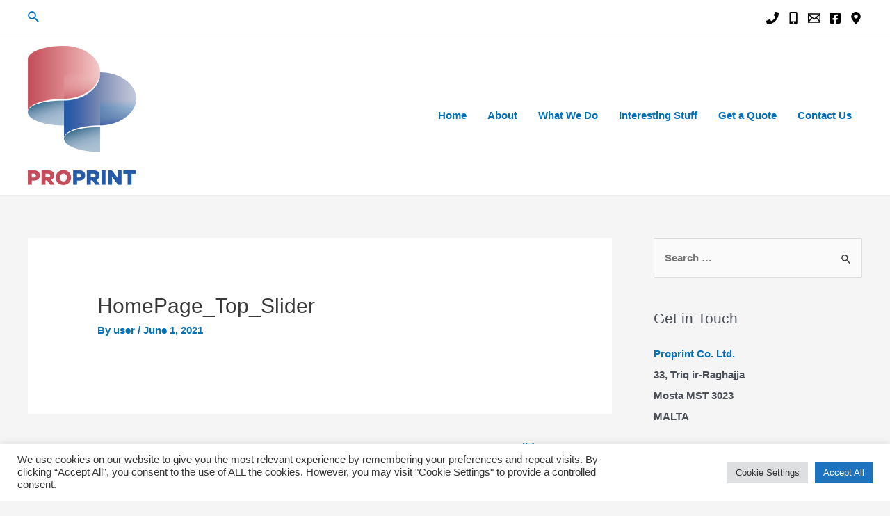

--- FILE ---
content_type: text/html; charset=utf-8
request_url: https://www.google.com/recaptcha/api2/anchor?ar=1&k=6LetmCUbAAAAAAVvRx-s4-S9gAGEbEK6qPZLJd2A&co=aHR0cHM6Ly9wcm9wcmludG1hbHRhLmNvbTo0NDM.&hl=en&v=PoyoqOPhxBO7pBk68S4YbpHZ&size=invisible&anchor-ms=20000&execute-ms=30000&cb=pd95tv54f63p
body_size: 48579
content:
<!DOCTYPE HTML><html dir="ltr" lang="en"><head><meta http-equiv="Content-Type" content="text/html; charset=UTF-8">
<meta http-equiv="X-UA-Compatible" content="IE=edge">
<title>reCAPTCHA</title>
<style type="text/css">
/* cyrillic-ext */
@font-face {
  font-family: 'Roboto';
  font-style: normal;
  font-weight: 400;
  font-stretch: 100%;
  src: url(//fonts.gstatic.com/s/roboto/v48/KFO7CnqEu92Fr1ME7kSn66aGLdTylUAMa3GUBHMdazTgWw.woff2) format('woff2');
  unicode-range: U+0460-052F, U+1C80-1C8A, U+20B4, U+2DE0-2DFF, U+A640-A69F, U+FE2E-FE2F;
}
/* cyrillic */
@font-face {
  font-family: 'Roboto';
  font-style: normal;
  font-weight: 400;
  font-stretch: 100%;
  src: url(//fonts.gstatic.com/s/roboto/v48/KFO7CnqEu92Fr1ME7kSn66aGLdTylUAMa3iUBHMdazTgWw.woff2) format('woff2');
  unicode-range: U+0301, U+0400-045F, U+0490-0491, U+04B0-04B1, U+2116;
}
/* greek-ext */
@font-face {
  font-family: 'Roboto';
  font-style: normal;
  font-weight: 400;
  font-stretch: 100%;
  src: url(//fonts.gstatic.com/s/roboto/v48/KFO7CnqEu92Fr1ME7kSn66aGLdTylUAMa3CUBHMdazTgWw.woff2) format('woff2');
  unicode-range: U+1F00-1FFF;
}
/* greek */
@font-face {
  font-family: 'Roboto';
  font-style: normal;
  font-weight: 400;
  font-stretch: 100%;
  src: url(//fonts.gstatic.com/s/roboto/v48/KFO7CnqEu92Fr1ME7kSn66aGLdTylUAMa3-UBHMdazTgWw.woff2) format('woff2');
  unicode-range: U+0370-0377, U+037A-037F, U+0384-038A, U+038C, U+038E-03A1, U+03A3-03FF;
}
/* math */
@font-face {
  font-family: 'Roboto';
  font-style: normal;
  font-weight: 400;
  font-stretch: 100%;
  src: url(//fonts.gstatic.com/s/roboto/v48/KFO7CnqEu92Fr1ME7kSn66aGLdTylUAMawCUBHMdazTgWw.woff2) format('woff2');
  unicode-range: U+0302-0303, U+0305, U+0307-0308, U+0310, U+0312, U+0315, U+031A, U+0326-0327, U+032C, U+032F-0330, U+0332-0333, U+0338, U+033A, U+0346, U+034D, U+0391-03A1, U+03A3-03A9, U+03B1-03C9, U+03D1, U+03D5-03D6, U+03F0-03F1, U+03F4-03F5, U+2016-2017, U+2034-2038, U+203C, U+2040, U+2043, U+2047, U+2050, U+2057, U+205F, U+2070-2071, U+2074-208E, U+2090-209C, U+20D0-20DC, U+20E1, U+20E5-20EF, U+2100-2112, U+2114-2115, U+2117-2121, U+2123-214F, U+2190, U+2192, U+2194-21AE, U+21B0-21E5, U+21F1-21F2, U+21F4-2211, U+2213-2214, U+2216-22FF, U+2308-230B, U+2310, U+2319, U+231C-2321, U+2336-237A, U+237C, U+2395, U+239B-23B7, U+23D0, U+23DC-23E1, U+2474-2475, U+25AF, U+25B3, U+25B7, U+25BD, U+25C1, U+25CA, U+25CC, U+25FB, U+266D-266F, U+27C0-27FF, U+2900-2AFF, U+2B0E-2B11, U+2B30-2B4C, U+2BFE, U+3030, U+FF5B, U+FF5D, U+1D400-1D7FF, U+1EE00-1EEFF;
}
/* symbols */
@font-face {
  font-family: 'Roboto';
  font-style: normal;
  font-weight: 400;
  font-stretch: 100%;
  src: url(//fonts.gstatic.com/s/roboto/v48/KFO7CnqEu92Fr1ME7kSn66aGLdTylUAMaxKUBHMdazTgWw.woff2) format('woff2');
  unicode-range: U+0001-000C, U+000E-001F, U+007F-009F, U+20DD-20E0, U+20E2-20E4, U+2150-218F, U+2190, U+2192, U+2194-2199, U+21AF, U+21E6-21F0, U+21F3, U+2218-2219, U+2299, U+22C4-22C6, U+2300-243F, U+2440-244A, U+2460-24FF, U+25A0-27BF, U+2800-28FF, U+2921-2922, U+2981, U+29BF, U+29EB, U+2B00-2BFF, U+4DC0-4DFF, U+FFF9-FFFB, U+10140-1018E, U+10190-1019C, U+101A0, U+101D0-101FD, U+102E0-102FB, U+10E60-10E7E, U+1D2C0-1D2D3, U+1D2E0-1D37F, U+1F000-1F0FF, U+1F100-1F1AD, U+1F1E6-1F1FF, U+1F30D-1F30F, U+1F315, U+1F31C, U+1F31E, U+1F320-1F32C, U+1F336, U+1F378, U+1F37D, U+1F382, U+1F393-1F39F, U+1F3A7-1F3A8, U+1F3AC-1F3AF, U+1F3C2, U+1F3C4-1F3C6, U+1F3CA-1F3CE, U+1F3D4-1F3E0, U+1F3ED, U+1F3F1-1F3F3, U+1F3F5-1F3F7, U+1F408, U+1F415, U+1F41F, U+1F426, U+1F43F, U+1F441-1F442, U+1F444, U+1F446-1F449, U+1F44C-1F44E, U+1F453, U+1F46A, U+1F47D, U+1F4A3, U+1F4B0, U+1F4B3, U+1F4B9, U+1F4BB, U+1F4BF, U+1F4C8-1F4CB, U+1F4D6, U+1F4DA, U+1F4DF, U+1F4E3-1F4E6, U+1F4EA-1F4ED, U+1F4F7, U+1F4F9-1F4FB, U+1F4FD-1F4FE, U+1F503, U+1F507-1F50B, U+1F50D, U+1F512-1F513, U+1F53E-1F54A, U+1F54F-1F5FA, U+1F610, U+1F650-1F67F, U+1F687, U+1F68D, U+1F691, U+1F694, U+1F698, U+1F6AD, U+1F6B2, U+1F6B9-1F6BA, U+1F6BC, U+1F6C6-1F6CF, U+1F6D3-1F6D7, U+1F6E0-1F6EA, U+1F6F0-1F6F3, U+1F6F7-1F6FC, U+1F700-1F7FF, U+1F800-1F80B, U+1F810-1F847, U+1F850-1F859, U+1F860-1F887, U+1F890-1F8AD, U+1F8B0-1F8BB, U+1F8C0-1F8C1, U+1F900-1F90B, U+1F93B, U+1F946, U+1F984, U+1F996, U+1F9E9, U+1FA00-1FA6F, U+1FA70-1FA7C, U+1FA80-1FA89, U+1FA8F-1FAC6, U+1FACE-1FADC, U+1FADF-1FAE9, U+1FAF0-1FAF8, U+1FB00-1FBFF;
}
/* vietnamese */
@font-face {
  font-family: 'Roboto';
  font-style: normal;
  font-weight: 400;
  font-stretch: 100%;
  src: url(//fonts.gstatic.com/s/roboto/v48/KFO7CnqEu92Fr1ME7kSn66aGLdTylUAMa3OUBHMdazTgWw.woff2) format('woff2');
  unicode-range: U+0102-0103, U+0110-0111, U+0128-0129, U+0168-0169, U+01A0-01A1, U+01AF-01B0, U+0300-0301, U+0303-0304, U+0308-0309, U+0323, U+0329, U+1EA0-1EF9, U+20AB;
}
/* latin-ext */
@font-face {
  font-family: 'Roboto';
  font-style: normal;
  font-weight: 400;
  font-stretch: 100%;
  src: url(//fonts.gstatic.com/s/roboto/v48/KFO7CnqEu92Fr1ME7kSn66aGLdTylUAMa3KUBHMdazTgWw.woff2) format('woff2');
  unicode-range: U+0100-02BA, U+02BD-02C5, U+02C7-02CC, U+02CE-02D7, U+02DD-02FF, U+0304, U+0308, U+0329, U+1D00-1DBF, U+1E00-1E9F, U+1EF2-1EFF, U+2020, U+20A0-20AB, U+20AD-20C0, U+2113, U+2C60-2C7F, U+A720-A7FF;
}
/* latin */
@font-face {
  font-family: 'Roboto';
  font-style: normal;
  font-weight: 400;
  font-stretch: 100%;
  src: url(//fonts.gstatic.com/s/roboto/v48/KFO7CnqEu92Fr1ME7kSn66aGLdTylUAMa3yUBHMdazQ.woff2) format('woff2');
  unicode-range: U+0000-00FF, U+0131, U+0152-0153, U+02BB-02BC, U+02C6, U+02DA, U+02DC, U+0304, U+0308, U+0329, U+2000-206F, U+20AC, U+2122, U+2191, U+2193, U+2212, U+2215, U+FEFF, U+FFFD;
}
/* cyrillic-ext */
@font-face {
  font-family: 'Roboto';
  font-style: normal;
  font-weight: 500;
  font-stretch: 100%;
  src: url(//fonts.gstatic.com/s/roboto/v48/KFO7CnqEu92Fr1ME7kSn66aGLdTylUAMa3GUBHMdazTgWw.woff2) format('woff2');
  unicode-range: U+0460-052F, U+1C80-1C8A, U+20B4, U+2DE0-2DFF, U+A640-A69F, U+FE2E-FE2F;
}
/* cyrillic */
@font-face {
  font-family: 'Roboto';
  font-style: normal;
  font-weight: 500;
  font-stretch: 100%;
  src: url(//fonts.gstatic.com/s/roboto/v48/KFO7CnqEu92Fr1ME7kSn66aGLdTylUAMa3iUBHMdazTgWw.woff2) format('woff2');
  unicode-range: U+0301, U+0400-045F, U+0490-0491, U+04B0-04B1, U+2116;
}
/* greek-ext */
@font-face {
  font-family: 'Roboto';
  font-style: normal;
  font-weight: 500;
  font-stretch: 100%;
  src: url(//fonts.gstatic.com/s/roboto/v48/KFO7CnqEu92Fr1ME7kSn66aGLdTylUAMa3CUBHMdazTgWw.woff2) format('woff2');
  unicode-range: U+1F00-1FFF;
}
/* greek */
@font-face {
  font-family: 'Roboto';
  font-style: normal;
  font-weight: 500;
  font-stretch: 100%;
  src: url(//fonts.gstatic.com/s/roboto/v48/KFO7CnqEu92Fr1ME7kSn66aGLdTylUAMa3-UBHMdazTgWw.woff2) format('woff2');
  unicode-range: U+0370-0377, U+037A-037F, U+0384-038A, U+038C, U+038E-03A1, U+03A3-03FF;
}
/* math */
@font-face {
  font-family: 'Roboto';
  font-style: normal;
  font-weight: 500;
  font-stretch: 100%;
  src: url(//fonts.gstatic.com/s/roboto/v48/KFO7CnqEu92Fr1ME7kSn66aGLdTylUAMawCUBHMdazTgWw.woff2) format('woff2');
  unicode-range: U+0302-0303, U+0305, U+0307-0308, U+0310, U+0312, U+0315, U+031A, U+0326-0327, U+032C, U+032F-0330, U+0332-0333, U+0338, U+033A, U+0346, U+034D, U+0391-03A1, U+03A3-03A9, U+03B1-03C9, U+03D1, U+03D5-03D6, U+03F0-03F1, U+03F4-03F5, U+2016-2017, U+2034-2038, U+203C, U+2040, U+2043, U+2047, U+2050, U+2057, U+205F, U+2070-2071, U+2074-208E, U+2090-209C, U+20D0-20DC, U+20E1, U+20E5-20EF, U+2100-2112, U+2114-2115, U+2117-2121, U+2123-214F, U+2190, U+2192, U+2194-21AE, U+21B0-21E5, U+21F1-21F2, U+21F4-2211, U+2213-2214, U+2216-22FF, U+2308-230B, U+2310, U+2319, U+231C-2321, U+2336-237A, U+237C, U+2395, U+239B-23B7, U+23D0, U+23DC-23E1, U+2474-2475, U+25AF, U+25B3, U+25B7, U+25BD, U+25C1, U+25CA, U+25CC, U+25FB, U+266D-266F, U+27C0-27FF, U+2900-2AFF, U+2B0E-2B11, U+2B30-2B4C, U+2BFE, U+3030, U+FF5B, U+FF5D, U+1D400-1D7FF, U+1EE00-1EEFF;
}
/* symbols */
@font-face {
  font-family: 'Roboto';
  font-style: normal;
  font-weight: 500;
  font-stretch: 100%;
  src: url(//fonts.gstatic.com/s/roboto/v48/KFO7CnqEu92Fr1ME7kSn66aGLdTylUAMaxKUBHMdazTgWw.woff2) format('woff2');
  unicode-range: U+0001-000C, U+000E-001F, U+007F-009F, U+20DD-20E0, U+20E2-20E4, U+2150-218F, U+2190, U+2192, U+2194-2199, U+21AF, U+21E6-21F0, U+21F3, U+2218-2219, U+2299, U+22C4-22C6, U+2300-243F, U+2440-244A, U+2460-24FF, U+25A0-27BF, U+2800-28FF, U+2921-2922, U+2981, U+29BF, U+29EB, U+2B00-2BFF, U+4DC0-4DFF, U+FFF9-FFFB, U+10140-1018E, U+10190-1019C, U+101A0, U+101D0-101FD, U+102E0-102FB, U+10E60-10E7E, U+1D2C0-1D2D3, U+1D2E0-1D37F, U+1F000-1F0FF, U+1F100-1F1AD, U+1F1E6-1F1FF, U+1F30D-1F30F, U+1F315, U+1F31C, U+1F31E, U+1F320-1F32C, U+1F336, U+1F378, U+1F37D, U+1F382, U+1F393-1F39F, U+1F3A7-1F3A8, U+1F3AC-1F3AF, U+1F3C2, U+1F3C4-1F3C6, U+1F3CA-1F3CE, U+1F3D4-1F3E0, U+1F3ED, U+1F3F1-1F3F3, U+1F3F5-1F3F7, U+1F408, U+1F415, U+1F41F, U+1F426, U+1F43F, U+1F441-1F442, U+1F444, U+1F446-1F449, U+1F44C-1F44E, U+1F453, U+1F46A, U+1F47D, U+1F4A3, U+1F4B0, U+1F4B3, U+1F4B9, U+1F4BB, U+1F4BF, U+1F4C8-1F4CB, U+1F4D6, U+1F4DA, U+1F4DF, U+1F4E3-1F4E6, U+1F4EA-1F4ED, U+1F4F7, U+1F4F9-1F4FB, U+1F4FD-1F4FE, U+1F503, U+1F507-1F50B, U+1F50D, U+1F512-1F513, U+1F53E-1F54A, U+1F54F-1F5FA, U+1F610, U+1F650-1F67F, U+1F687, U+1F68D, U+1F691, U+1F694, U+1F698, U+1F6AD, U+1F6B2, U+1F6B9-1F6BA, U+1F6BC, U+1F6C6-1F6CF, U+1F6D3-1F6D7, U+1F6E0-1F6EA, U+1F6F0-1F6F3, U+1F6F7-1F6FC, U+1F700-1F7FF, U+1F800-1F80B, U+1F810-1F847, U+1F850-1F859, U+1F860-1F887, U+1F890-1F8AD, U+1F8B0-1F8BB, U+1F8C0-1F8C1, U+1F900-1F90B, U+1F93B, U+1F946, U+1F984, U+1F996, U+1F9E9, U+1FA00-1FA6F, U+1FA70-1FA7C, U+1FA80-1FA89, U+1FA8F-1FAC6, U+1FACE-1FADC, U+1FADF-1FAE9, U+1FAF0-1FAF8, U+1FB00-1FBFF;
}
/* vietnamese */
@font-face {
  font-family: 'Roboto';
  font-style: normal;
  font-weight: 500;
  font-stretch: 100%;
  src: url(//fonts.gstatic.com/s/roboto/v48/KFO7CnqEu92Fr1ME7kSn66aGLdTylUAMa3OUBHMdazTgWw.woff2) format('woff2');
  unicode-range: U+0102-0103, U+0110-0111, U+0128-0129, U+0168-0169, U+01A0-01A1, U+01AF-01B0, U+0300-0301, U+0303-0304, U+0308-0309, U+0323, U+0329, U+1EA0-1EF9, U+20AB;
}
/* latin-ext */
@font-face {
  font-family: 'Roboto';
  font-style: normal;
  font-weight: 500;
  font-stretch: 100%;
  src: url(//fonts.gstatic.com/s/roboto/v48/KFO7CnqEu92Fr1ME7kSn66aGLdTylUAMa3KUBHMdazTgWw.woff2) format('woff2');
  unicode-range: U+0100-02BA, U+02BD-02C5, U+02C7-02CC, U+02CE-02D7, U+02DD-02FF, U+0304, U+0308, U+0329, U+1D00-1DBF, U+1E00-1E9F, U+1EF2-1EFF, U+2020, U+20A0-20AB, U+20AD-20C0, U+2113, U+2C60-2C7F, U+A720-A7FF;
}
/* latin */
@font-face {
  font-family: 'Roboto';
  font-style: normal;
  font-weight: 500;
  font-stretch: 100%;
  src: url(//fonts.gstatic.com/s/roboto/v48/KFO7CnqEu92Fr1ME7kSn66aGLdTylUAMa3yUBHMdazQ.woff2) format('woff2');
  unicode-range: U+0000-00FF, U+0131, U+0152-0153, U+02BB-02BC, U+02C6, U+02DA, U+02DC, U+0304, U+0308, U+0329, U+2000-206F, U+20AC, U+2122, U+2191, U+2193, U+2212, U+2215, U+FEFF, U+FFFD;
}
/* cyrillic-ext */
@font-face {
  font-family: 'Roboto';
  font-style: normal;
  font-weight: 900;
  font-stretch: 100%;
  src: url(//fonts.gstatic.com/s/roboto/v48/KFO7CnqEu92Fr1ME7kSn66aGLdTylUAMa3GUBHMdazTgWw.woff2) format('woff2');
  unicode-range: U+0460-052F, U+1C80-1C8A, U+20B4, U+2DE0-2DFF, U+A640-A69F, U+FE2E-FE2F;
}
/* cyrillic */
@font-face {
  font-family: 'Roboto';
  font-style: normal;
  font-weight: 900;
  font-stretch: 100%;
  src: url(//fonts.gstatic.com/s/roboto/v48/KFO7CnqEu92Fr1ME7kSn66aGLdTylUAMa3iUBHMdazTgWw.woff2) format('woff2');
  unicode-range: U+0301, U+0400-045F, U+0490-0491, U+04B0-04B1, U+2116;
}
/* greek-ext */
@font-face {
  font-family: 'Roboto';
  font-style: normal;
  font-weight: 900;
  font-stretch: 100%;
  src: url(//fonts.gstatic.com/s/roboto/v48/KFO7CnqEu92Fr1ME7kSn66aGLdTylUAMa3CUBHMdazTgWw.woff2) format('woff2');
  unicode-range: U+1F00-1FFF;
}
/* greek */
@font-face {
  font-family: 'Roboto';
  font-style: normal;
  font-weight: 900;
  font-stretch: 100%;
  src: url(//fonts.gstatic.com/s/roboto/v48/KFO7CnqEu92Fr1ME7kSn66aGLdTylUAMa3-UBHMdazTgWw.woff2) format('woff2');
  unicode-range: U+0370-0377, U+037A-037F, U+0384-038A, U+038C, U+038E-03A1, U+03A3-03FF;
}
/* math */
@font-face {
  font-family: 'Roboto';
  font-style: normal;
  font-weight: 900;
  font-stretch: 100%;
  src: url(//fonts.gstatic.com/s/roboto/v48/KFO7CnqEu92Fr1ME7kSn66aGLdTylUAMawCUBHMdazTgWw.woff2) format('woff2');
  unicode-range: U+0302-0303, U+0305, U+0307-0308, U+0310, U+0312, U+0315, U+031A, U+0326-0327, U+032C, U+032F-0330, U+0332-0333, U+0338, U+033A, U+0346, U+034D, U+0391-03A1, U+03A3-03A9, U+03B1-03C9, U+03D1, U+03D5-03D6, U+03F0-03F1, U+03F4-03F5, U+2016-2017, U+2034-2038, U+203C, U+2040, U+2043, U+2047, U+2050, U+2057, U+205F, U+2070-2071, U+2074-208E, U+2090-209C, U+20D0-20DC, U+20E1, U+20E5-20EF, U+2100-2112, U+2114-2115, U+2117-2121, U+2123-214F, U+2190, U+2192, U+2194-21AE, U+21B0-21E5, U+21F1-21F2, U+21F4-2211, U+2213-2214, U+2216-22FF, U+2308-230B, U+2310, U+2319, U+231C-2321, U+2336-237A, U+237C, U+2395, U+239B-23B7, U+23D0, U+23DC-23E1, U+2474-2475, U+25AF, U+25B3, U+25B7, U+25BD, U+25C1, U+25CA, U+25CC, U+25FB, U+266D-266F, U+27C0-27FF, U+2900-2AFF, U+2B0E-2B11, U+2B30-2B4C, U+2BFE, U+3030, U+FF5B, U+FF5D, U+1D400-1D7FF, U+1EE00-1EEFF;
}
/* symbols */
@font-face {
  font-family: 'Roboto';
  font-style: normal;
  font-weight: 900;
  font-stretch: 100%;
  src: url(//fonts.gstatic.com/s/roboto/v48/KFO7CnqEu92Fr1ME7kSn66aGLdTylUAMaxKUBHMdazTgWw.woff2) format('woff2');
  unicode-range: U+0001-000C, U+000E-001F, U+007F-009F, U+20DD-20E0, U+20E2-20E4, U+2150-218F, U+2190, U+2192, U+2194-2199, U+21AF, U+21E6-21F0, U+21F3, U+2218-2219, U+2299, U+22C4-22C6, U+2300-243F, U+2440-244A, U+2460-24FF, U+25A0-27BF, U+2800-28FF, U+2921-2922, U+2981, U+29BF, U+29EB, U+2B00-2BFF, U+4DC0-4DFF, U+FFF9-FFFB, U+10140-1018E, U+10190-1019C, U+101A0, U+101D0-101FD, U+102E0-102FB, U+10E60-10E7E, U+1D2C0-1D2D3, U+1D2E0-1D37F, U+1F000-1F0FF, U+1F100-1F1AD, U+1F1E6-1F1FF, U+1F30D-1F30F, U+1F315, U+1F31C, U+1F31E, U+1F320-1F32C, U+1F336, U+1F378, U+1F37D, U+1F382, U+1F393-1F39F, U+1F3A7-1F3A8, U+1F3AC-1F3AF, U+1F3C2, U+1F3C4-1F3C6, U+1F3CA-1F3CE, U+1F3D4-1F3E0, U+1F3ED, U+1F3F1-1F3F3, U+1F3F5-1F3F7, U+1F408, U+1F415, U+1F41F, U+1F426, U+1F43F, U+1F441-1F442, U+1F444, U+1F446-1F449, U+1F44C-1F44E, U+1F453, U+1F46A, U+1F47D, U+1F4A3, U+1F4B0, U+1F4B3, U+1F4B9, U+1F4BB, U+1F4BF, U+1F4C8-1F4CB, U+1F4D6, U+1F4DA, U+1F4DF, U+1F4E3-1F4E6, U+1F4EA-1F4ED, U+1F4F7, U+1F4F9-1F4FB, U+1F4FD-1F4FE, U+1F503, U+1F507-1F50B, U+1F50D, U+1F512-1F513, U+1F53E-1F54A, U+1F54F-1F5FA, U+1F610, U+1F650-1F67F, U+1F687, U+1F68D, U+1F691, U+1F694, U+1F698, U+1F6AD, U+1F6B2, U+1F6B9-1F6BA, U+1F6BC, U+1F6C6-1F6CF, U+1F6D3-1F6D7, U+1F6E0-1F6EA, U+1F6F0-1F6F3, U+1F6F7-1F6FC, U+1F700-1F7FF, U+1F800-1F80B, U+1F810-1F847, U+1F850-1F859, U+1F860-1F887, U+1F890-1F8AD, U+1F8B0-1F8BB, U+1F8C0-1F8C1, U+1F900-1F90B, U+1F93B, U+1F946, U+1F984, U+1F996, U+1F9E9, U+1FA00-1FA6F, U+1FA70-1FA7C, U+1FA80-1FA89, U+1FA8F-1FAC6, U+1FACE-1FADC, U+1FADF-1FAE9, U+1FAF0-1FAF8, U+1FB00-1FBFF;
}
/* vietnamese */
@font-face {
  font-family: 'Roboto';
  font-style: normal;
  font-weight: 900;
  font-stretch: 100%;
  src: url(//fonts.gstatic.com/s/roboto/v48/KFO7CnqEu92Fr1ME7kSn66aGLdTylUAMa3OUBHMdazTgWw.woff2) format('woff2');
  unicode-range: U+0102-0103, U+0110-0111, U+0128-0129, U+0168-0169, U+01A0-01A1, U+01AF-01B0, U+0300-0301, U+0303-0304, U+0308-0309, U+0323, U+0329, U+1EA0-1EF9, U+20AB;
}
/* latin-ext */
@font-face {
  font-family: 'Roboto';
  font-style: normal;
  font-weight: 900;
  font-stretch: 100%;
  src: url(//fonts.gstatic.com/s/roboto/v48/KFO7CnqEu92Fr1ME7kSn66aGLdTylUAMa3KUBHMdazTgWw.woff2) format('woff2');
  unicode-range: U+0100-02BA, U+02BD-02C5, U+02C7-02CC, U+02CE-02D7, U+02DD-02FF, U+0304, U+0308, U+0329, U+1D00-1DBF, U+1E00-1E9F, U+1EF2-1EFF, U+2020, U+20A0-20AB, U+20AD-20C0, U+2113, U+2C60-2C7F, U+A720-A7FF;
}
/* latin */
@font-face {
  font-family: 'Roboto';
  font-style: normal;
  font-weight: 900;
  font-stretch: 100%;
  src: url(//fonts.gstatic.com/s/roboto/v48/KFO7CnqEu92Fr1ME7kSn66aGLdTylUAMa3yUBHMdazQ.woff2) format('woff2');
  unicode-range: U+0000-00FF, U+0131, U+0152-0153, U+02BB-02BC, U+02C6, U+02DA, U+02DC, U+0304, U+0308, U+0329, U+2000-206F, U+20AC, U+2122, U+2191, U+2193, U+2212, U+2215, U+FEFF, U+FFFD;
}

</style>
<link rel="stylesheet" type="text/css" href="https://www.gstatic.com/recaptcha/releases/PoyoqOPhxBO7pBk68S4YbpHZ/styles__ltr.css">
<script nonce="uBFbfyuAcA0grAXAFwPxSA" type="text/javascript">window['__recaptcha_api'] = 'https://www.google.com/recaptcha/api2/';</script>
<script type="text/javascript" src="https://www.gstatic.com/recaptcha/releases/PoyoqOPhxBO7pBk68S4YbpHZ/recaptcha__en.js" nonce="uBFbfyuAcA0grAXAFwPxSA">
      
    </script></head>
<body><div id="rc-anchor-alert" class="rc-anchor-alert"></div>
<input type="hidden" id="recaptcha-token" value="[base64]">
<script type="text/javascript" nonce="uBFbfyuAcA0grAXAFwPxSA">
      recaptcha.anchor.Main.init("[\x22ainput\x22,[\x22bgdata\x22,\x22\x22,\[base64]/[base64]/[base64]/[base64]/[base64]/[base64]/KGcoTywyNTMsTy5PKSxVRyhPLEMpKTpnKE8sMjUzLEMpLE8pKSxsKSksTykpfSxieT1mdW5jdGlvbihDLE8sdSxsKXtmb3IobD0odT1SKEMpLDApO08+MDtPLS0pbD1sPDw4fFooQyk7ZyhDLHUsbCl9LFVHPWZ1bmN0aW9uKEMsTyl7Qy5pLmxlbmd0aD4xMDQ/[base64]/[base64]/[base64]/[base64]/[base64]/[base64]/[base64]\\u003d\x22,\[base64]\x22,\x22wrFgw5VJw6YOw4o8NB3CihnDu3cGw5TCpQpCC8OJwrsgwp5XMsKbw6zCtMOiPsK9wonDkg3CmgHCjDbDlsKxESUuwp5bWXIxwpTDonolMhvCk8KlK8KXNUDDlsOER8O7UsKmQ2vDrCXCrMOfZ0smR8OAc8KRwpTDm3/Ds0sNwqrDhMO7R8Ohw53Cp0nDicODw5XDrsKALsO8wrvDoRR2w6pyI8KIw5nDmXdKY23DiDhNw6/CjsKGbMO1w5zDvcKqCMK0w59bTMOhScKQIcK7MVYgwplrwqF+woRewonDhmRGwrZRQVvChEwzwqfDoMOUGQ8lf3FScyLDhMOEwrPDoj59w4MgHytzAnBHwok9W1Y4IU0BME/ChBBTw6nDpxTCncKrw53CmHx7LnoowpDDiErCpMOrw6Z7w6xdw7XDs8KgwoMvXCjCh8K3wqs1woRnwobCs8KGw4rDun9XexhKw6xVH1ohVA3Dj8KuwrtUcXdGWFk/wq3CqmTDt2zDvArCuC/Di8KNXjo0w5vDug1mw7/Ci8OINB/Dm8OHR8KbwpJnfsKiw7RFBg7DsH7DolbDlEp9wqNhw7cVX8Kxw6kdwqpBIjxyw7XCpgnDqEU/[base64]/w6fClsKIbMKLDcKowpUzwp/DgXzCkcK3eEQ/GAbDicK9F8OIwpXDh8KSZADCtwXDsUtWw7LChsOPw7YXwrPCoFTDq3LDox9ZR0M2E8KecsO1VsOnw7YOwrEJFCDDrGc7w5dvB2PDmsO9wpR6fMK3wocRY1tGwqxvw4Y6d8O8fRjDiUUsfMOGPhAZVsKKwqgcw5bDgsOCWx/DoRzDkSjChcO5MyfClMOuw6vDgVXCnsOjwqbDoQtYw7zCvMOmMT9iwqI8w54rHR/DmnZLMcO9woJ8wp/DhC91woNmacORQMKOwoLCkcKRwoPCqWsswqdBwrvCgMOTwozDrW7DusOcCMKlwoHCizJCGGciHi7CicK1wolhw5BEwqE3GMKdLMKZwojDuAXCsSwRw7xyFX/DqcKpwpFceHdnPcKFwrYsZ8OXdE99w7ATwoNhCxDCvsORw4/CiMOeKQxlw77DkcKOwpjDsRLDnE7DoW/CscO+w6REw6wAwrfCpj3CqAkuwo4BaSjDu8KbGiLDlcKDCjHCicOXXsK6XzrDocKuw53CqH8VK8OWw6zCpy0Zw5dBwpbDkVA/w5kuR3lARcORwqVrw7YCw5seIXsMw4QewpR+elAocsOkw4/[base64]/[base64]/[base64]/DgiVQw4PCg8O6Yx3CtMOrcMKCw718e8OCwqZ5w5VHwobChsOZwrkJaBbDr8OLCnUowqjCjQ12GcOLC0HDo2o5bm7DtcKNL3jCq8OGw5xzwr7CucKeCMOIfC/DvMOhP25dJFkDdcOVOlsvw756D8Oaw4DDlE9yEzHCtQPCvkktf8Krw7phWWU/VzPCs8Oqw5owIsKEacOaTj5yw6R9wp/[base64]/[base64]/CqMONXMOZw6vCtsK6ccO9w5TDhcK7wpHDhHM9P8ONwq7DvsOMw4k9Mh8Ha8KMwpnDtgY1w4xcw7jCsmVVwqTDl3LCu8O4w4rDicO4w4HCtcOHc8KQK8OyVcOqw4B/[base64]/[base64]/DtXojw67CoRVvwo/CjsO8aMKIDyIEwo/DoMKyOk/DisKIGk3Ds2XDr2/DqAIPZsOKRsK6WMOcwpRjw4lNw6HCnMK3wqvDoi3Cq8Oqw6JIw6bDiELDgAhPNSUbGzTDgcK+woMFH8Kuwq1/wpUhwogrcMKVw6/[base64]/w7k9w5bCmMKEw60+M8KbwpYgw6HColoBMwc4w5/Cj34nw43DkMKhDMKSw41CMMOoL8O4wrQfw6HDoMOqwpfClhbDoVvCsAjDgCrDhsOOaU3CqsKYw61uZ0rCnDHCnETDhxzDpTgvwqjCksKUPXA4wo0dw5XDlcKSwoo5EcKoXsKHw586wrhXR8K3w5vCqcKpw5YYU8KoSk/DoGzDr8KEfg/CohBuXMOTw5oBw4fCnMKCNDHDuiwoJcKEBsKeD0EWwqA0WsOwAsOWVcO1wr13w6JfVcOUw5YpBgowwqdTUsKmwqQRw7thw47DsUFkIcKXwpxEw6ZBw7jCtMObwqfCtMOXPMK1chkUw61af8OSwrHCrQbCoMKVwp/Cq8KbVx7DijzCt8KmSMOrJlMVD2ALwpTDqMOXw6ULwq1Jw7MOw7JDOg4bHzRcwpnCijZbAMOrw73ClcKSQnjDr8K8WhUPwoQXccORwprCkcKjw5IIEj4zwqQiJsOqDSbCn8KGw5Ynwo3DsMOjBMKSKsONUcOUDsKNw7TDk8OrwoDDsXDCuMKWY8OZwpgFAXXDnQ/CjMO8w6LCmsKGw5nCuHnCuMOvw6UHXMKmbcK3eGIdw5Ffw4UFTlMfKsOtcxfDuRfCrMOXRC7DnzTDmUYYFMO8wo3CpsOAw6hnw7oSwpBSdMOqXMK2ZsK9wqkEJcKcw5wzNh/Dn8KfecKNw6/Cv8OxLcOIDAjCqmZmw69CfQPCjAktBMKfw7zDkX/DjWxPDcOYBW3DiXDDhcOsL8Otw7DChmolBcK2J8KpwqQ9wp7Du3HDlBw3w6vCpsKlUcO6QcOCw6hqwoRkVsOEPjgewow/[base64]/MgLCtMKxZ1hKWkNkwrQPwqTChTzCkE56wrUyEcOfQMOmwrN2V8OBAHZEwo3CssKOK8OewqXDkj5CM8KJwrHCocO8VHXDocOOYcKHwrnDq8K3P8OqbcOdwp/DoVIAw488wrzDoGNPDsKfVi5tw7zCqzbChsOKdcOwHcOiw5/ChcOsSsKvwobDicOUwopBUk0Kwo/CtsKZw60OTsOFasK0w5NcJ8K9wqcKwrnCscO2e8O7w4zDgsKFF0bDvAnDlsK0w4bClsO2SXMlacOmRMOIw7UGw5UFGmEeIRxJwpjCmHjCkMKhWS/Dh0bCm08Sb3vDowsQBMKdasOAHnrDqnnDlcKOwp5Twq4jBCbCuMKTwo4zE3vCvBTDtiliAMKhwobDgxBKwqTCosOCMANqw4HCscKmeG3CrzESw4l+KMKULcKQwpHDkH/[base64]/DjcOYwrfCq8O4aw3Cs3DCjsOewqQzRSnCpsKtw7zCr8KzIsKqwoYDKi/[base64]/DoS3Dm8Oww7rCpyBawp/DuyXCiMK8QsKGw4fCjwlNw5x/[base64]/DgihBwrTCsXMkZcK6w4RlZ8O5MCAnJzFMEMOfwpfDhMK4w5nCg8KvTcOrHlwgdcKoZG41wr/DgMONw5/[base64]/CnMK3wqFAw4TDnMOVwo3Cn8OMw4fCvMOuwrPCgMKPFsOiVMK1wpPCmUh6w77CuCgPYsOfIhs/D8OYw55Wwohow5fDu8OFHW5/wqxoccKKwpBQw7vDsmLChyPDtnJhw5vDm3RVw6INMxbCsXvCv8OXMcODZxI+esKdR8KvMQnDijvCp8KFVgfDtsOJwoTDvToDRsK+NsO1wrV3JMONw4/CpUk6w5/CmMODJgvDshXCoMKsw4rDiBjDrXo7E8K2aDjDkVDDqMORwosiPsKuKTUjQMKpw4fChinCvcK2CMOCwq3DkcOFwpotBzzCvh/DgiMRw4J6wr7Dl8O/w4LCu8Kpw7PDnwVxYMKzeE0sZXzDvXYEwq3DpknCgGjCmsK6woBaw4MgHMK5YMKAYMKuw7JraEvDl8Knw6EIH8ObeB7CusKWwqfDvsOodBfCuToYZcKkw6nCql7CoWjCjDzClcKcOcOCwoRnAMO8UQheGsOHw6nDq8KswodvWVnDucOpw7/Ck0LDlgHDoHcmfcOQS8OBwpLClsOqwofDqg/[base64]/DusODw5zCjcKWw7HCkcKPw4nCq8Otw5HDtxBhVmpCd8K6woA7P0bCuj7DoCfCh8K0OcKdw44nVsKECsK4c8KeWGd3MsOgDFFtCBTChAbDmzxsDcOQw6nDtsO2w6o7OUnDpVsUwqDDphPCsRp9w7HDg8KsPhHDr2vCpMOYBmzDuHHCnsOzHsO/WcO0w7HCt8KFwpkZw4bCrcO0TAXDqg7Ci0TCu3VLw6PDknUNa1IHAMOPZ8KEw63Dv8KEOcO5wp8FM8KtwpTDtsKzw6TDhcKVwrLCqC/CohfCm0hvOHfDnzHCkh3Co8O1NsOwc1YpcXLClMOOKH3DtMK/w7DDkcO1IR07wqbDjQHDrMK5w5U5w5QtEcKoO8K6MMOuPzLDvFzCvcOoCU9hw7VSwpN1wp/DomM5fVANNsOdw5RufwXCqMKYfMKYF8KCw5BYwrLDrS3CinTCjCbDn8KpKMKHBG9BMxp/UMKBOMO/BcO9F2Yxw7DCrSDDq8O3AcOWwr3CusKwwrxAW8O/woXCsR3Dt8K8woHCs1Z+wrdDwqvCq8Kdw5DChT/DlzQOwo7CiMObw7IBwpXDsRQMwpDCsXIDGsOJM8O1w6tVw6plw7bCjcKJFQ94wqhKw6jCmnrDuHvDt1XDh34lwpplfMKTAnnDpBJBc14bGsKTwpDCnE1jw7/DjcK4w5rDqAYCC206w73DtV3DnlV+AwpaWcK4wrcHTMOGw4/DtiQKPsOpwrXCjcO7MMOZXMOCw55kX8OtBg4FRsOww6LChMKLwqhAwoEQXi/[base64]/[base64]/VzdIwpjCqcOWw6cbw5rCn8KrPw/[base64]/DnHrCpMKofcKRw4jDgsKRPcO1w4nCpMOodcO+UMKkw67DncO5wrE0w7s+wqXDvC4YwrjCslfDncKVw6ILw63CgsOhDmrCosOOSj7DpSXDuMKTLH3Dk8Olw5XDqwcww7IpwqJeNsKGU2ZrbTo4w458wqbDhiQhVMOvCMK4XcOOw4/ChsO8PwDCu8OUdsKbGcK3wpoSw6Vzw6/CqcO1w6xKwrHDisKMwpYmwpPDqg3ClhIYwoUYwqR1w4nDsAF0QsKPw7fDuMOiBntQYsK3wqskw4fCvURnwrzDtsO+w6XDh8KpwrnDuMK9CsKow79NwqYYw75Yw6/ClmsPw6LDvlnCrWzDvUhyc8O+w45Yw5IpUsOawrbDtMOGSTfCuXxzcRHDr8OAMMKhw4XDj1jCgSQNSsKgw7I8w51UNzIAw5LDiMKgTMOQS8KpwpF3wqrDhVfDj8KhFifDgF/[base64]/[base64]/Yyd6Q8OmwqFbJXw6M8OQw6TDrD7DksOWUcKZVMOAJ8Kgw75vYzsaczxxVgppwqvDhwEsSA0Nw7tIw7A6w4PDmRNHTyZoAWXClcKjwppHdRocNMOqwpjDjD7Cs8OcKHbCoR9BDiVzwozCoQYYwpMlI2PDosOmw43CsA7DnR/DtzxewrHDvsK2wocnw5ZlPlHCncKdwq7Dl8OiccKbMMObwqQVw7QPch3DrsK2wq/Ci2o6eWzDoMOYbMK7wqdGwqLCp2tcEsOWN8KGY1DCiHUDFHrDhVPDvsO1wpATccOsRcKiw4NsAsKDI8K9w5DCsnvClMKpw6olUcOsSi4AEsOlw6HDpMOiw5TChVVJw6RkwrDCt2UOFjV/w4fCv3jDmFYwXDoZazJ8w7/DoxdzEC91esKhw6oAwrvClMOYbcKwwrlKEMOuDMKSXF9rw6PDhy3DrsOxwoDCoSrDpl3DkW0TYj1wQDBiCsOtwqRjw4wFKTtSw7HCqzgcw7vDnGk0wr4ZHxLCqVsKw57CusKFw7FCGUTClX/[base64]/CkcOcw4VNHcOtwrnDql8jLsKjHy/CuCDChkwRwrLCnsKsHURawoPDpxHCvMKXE8KPw4Mvwpc2w7omfcOUM8Kjw6jDssK+UARsw5PDjsKjw74Kb8OGw7TDjF7CgsObwrkZw5zDmcOJwp7CjcKiw4rDlcKrw6J/w6nDm8OwRV06TsKYwrjDvMORw5QXFj0pw6FSBlnCswDDjsOYw4rCj8KMSsKpbhPDh3kDwpcnw7Zww5nCjRzDhsORemDCo1vCvcKbwpfDpDDDtGnCkMOswq94PiLCnk0Uw6waw4x6w5hiC8OTEwhbw7HCm8Krw7zCvSTCvwTClU/CsErDozJEX8OuI1dfJsKMwpPDjC0nw6bCqwjDqcKCM8K6KgTDmcKdw4rCgg/CkzUbw5TCqyMOcEpNwqdRE8OoE8KIw6jChGvCsmvCt8KxScK8EltxTxoQw7rDjsKaw6LCj2hsYATDujYmNMOHVANXehfDr2zDuToAwoY+wpAjQMKZwqFnw6kdwrUxUMO3QjIsGw/DonPCoi1uRiE9AyrDpMKuwosEw4/[base64]/Cr8KfFWXCh8KZEsOeSGrCqcO9WsKcw51SQcKvw5LChVd3wpwUbmgcwrPDiEHDkcOJwr/DqMOWESdfw7LDlcKBwrXCkn7CpANxwplXUcOKQsOQwrnCkcK/wpzCogrCvcKkX8KGP8OMworDjXpISW51V8KqKMKZJcKNwrTCn8OOw4Nfwrkww4jClxYjw4/CgFrDjXTCn0PCszokw6HDs8KDE8KZwotNawNhwrXCuMOmC3HCnm4PwqMyw6lzEMOGZUAAb8K2ZUPDmUdIwqgDw5DDrsOzTsOGMMOywp0qw4XCiMKiScKQfsKWXsKpGEwLwqbCgcK/dh7Du0rCv8KBe31ebiwnW1/Cu8O9OcOOw55UF8Onw49JHHLCkAjCgVTDkF3CncOsdhfDnMOOOcORwrwUb8KTeU/Ch8KHKS0bY8KmampowpdjZsK7JXXDosO1wqTDhxplRMKaayohwoY7w6jCjcO+KMKCUMOtw4pxwr7DqcKrw47DlX4/[base64]/CoUduwrHDhEQmw5rDtkU+NcK4WsKlPMK7wqtVw7bDncKAGVDDsjrDkxvCqkTDjGLDm1/Cuw/DrcKwEMKQM8KsNMKaVnrCt2UDwp7ChnFsEhMFfizCk0vCkDPCl8ONYmxkwp1IwpROwoTDusOlTBwQw7bCiMOiw6LDvMKUwq/Cj8OYf0bCriAeEMKnwqzDr0lWwrtRdE7ChRZxwrzCu8OMYjPCtcKMOsOWw5rDpEodaMOZw6LCviZfasONw5oLwpdGwrTChVfDoh8kTsOZw5snw4YAw4QKPsOzfz7DtMKPw7ooHcKYWsKBdE3DqcKrchl/w6Niw7DCtMKaBXHCtcOJa8OTSsKfMsOfeMK3GMOBwrPCp1Zqw45dJMOwGMKvwrxsw5tXIcOmesOxJsO3FMKCwrw+BS/Dq0DDucOCw7rDrMOnTsKPw4PDh8K1wq53BcKzD8Oxw40lw6dpw6Jew7Ujwo3Dv8KvwoDDjERgdMK+JcK8wp9two3CocKmw6QVQH0Fw6LDphp0AhnCin4EEsKOwr8/wpXCjwd2wq/DgizDq8OOwprDjcOiw7/Ch8K/[base64]/DtAfCnMONwosBfMOoWcKYwpXCsm3DssOww5pHwo8wWsODw4k+T8OGw5/CtcOmwr7ClmvChsKvwoRrw7BCwr9UJ8OYw6pIw67DiRghXx3DvsONwoU6Z2NEw4LDmRLCgcO+w6Aqw6PDiQPDmx49ekrDgGTDn2wwF1/DkzTCtcK7wq3CqsKww45ObcOfX8Orw6zDkj3CsFXDgDHDhhvDuFvDqMOqw6FBwotxw6ZaeSfCkMOgwq7DvMKow4/Dun3Ch8K3wqdUfwJkwoE5w6k2ZTrDkcO/w5krw5F4HgrDicO0fsKbRno8wqJ3aU/DmsKtwrvDucONanXChQvCiMO8esK/DcKEw6DCucOCKGxMwp/CpsK1KMK/LDfDh1DCucOSw74tBHbChCXDscOzwpbDk1l8S8OVw79fw7wJwrFQfDxFfyBHw5zCqR8aJsOWw7NbwqZOwo7ClMK8w6HCtE85wqoLwrkVMnxTwqIBw4cywoHCtQwrwqvDt8OUw7M6KMOSU8K1w5ENwpPCh0HDrsOaw6PCucKQwqg9PMOUw6IYLcO/w7fDv8Kbwrh6bMK9w7F2wq3CqQ7Cq8KewqRJGMKnZHNrwpjCnMKTDcKEY1VNUsOyw45ve8K8PsKpw4sQbRYGZsO3PsKLwpFVOsOce8OJw4h0w7XDkEnDtsOow7TCoXrDrcOzLX/CocO4PMKVHsK9w7rDtwBKBsKcwrbDu8KxO8OCwqA7w53CuDAMw58GP8KwwpHDj8OpRsKHGX3CsVBPRyRVEiHCiTjDlMKRb1U1woHDuEJwwrLDqcKAw5XCkMOTDhPCvwzCqVPDumxVZ8OqKzF8w7HCvMKaUMOTC3xTecKvw5VJw7DDjcKdK8Klb0/[base64]/CuT7CkcKFbwlfwqAzwqzCtzbCqyXDqTFFw6BBGwzDvsOGw6XDusOLE8OEwrbCoT3DkT9zaz3CoRUidE9nwrfCs8OxBsKaw6gow5nCgyTCqsO+OmbDqMOGwqjCumMtwpJhwrfCpmHDpMKLwq1DwoBwCQ3ClQvDiMKpw68lwofCgsKPwp/CmsK2PgYnwrvCmzdHH0PCmMKbEsO+DcKPwrhnRsKnFMKQwqAQLwp+HQd9woHDolzCgnkMLcO4ZnfDjcK+J0/CjMK6HMOGw7ZTM2zChQxrXijDoGpCw49ewqrDp3Qqw6gBYMKbQU8UNcOOw4wDwpB4VB1gXsO1w40Ta8KxccOQdsKrQ3zCvcK+wrJyw5TCjcOGw7fCs8KDQjzDhMOqM8OcIcOaX0vDmibDgcOUw5PCrsOtwptiwr3DmMOrw6nCocO4BkJ0C8Kbw59Ewo/Cr3ZmdE3CqEoFbMODw4DCpsKcwotqQ8KOG8KBM8KQw7XDvR9ef8KBw43DmGDCgMKQXC1zwoHCsC92FcOvfUTCkcOjw4smwpURwpvDnQdgw67DucOKw7HDg2gowr/DsMOGCkhRwoPCssK2WMKcwrVUWU91w7kJwrDDmVs5worDgA8DZ3jDkwXCgSnDo8KwG8O+wrNrazzCtRLCrwrDgjfCun4ewqUWwqhxw5rDkxPDsmHDqsOjJS7DkSjDt8K4fMKgAlUJJT/DpSoSw5TCkcOnw6zCrsK6w6fDsGbCoTHDl1rDgmTDlcKKQMOBwqQ4wrM6bmFow7PCrWl4wrsfDFs/[base64]/w5HCqMOGw6zCvcK8XMKow4xCwpXDr8KrwpREwoIYw7XDjlAQZSHDjsKfWcKAw4RZe8O2VMKvRTjDhcOrNUghwobCt8KMZsK7Tz/DgRfDs8K/S8K5QsO9WMOiwqAlw73Dknxzw7AmTsOLw5zDh8O6KAg9w4bCi8OlasKYbEAlwqlrdMOCwrd1AMKrAcOnwrANw6/[base64]/[base64]/Dn8O/w4TCpMKEwpo3EcOgwrrCgcK4MQfDrQPCh8OWK8O8dMOUwrXDgMKnXwlGYkvCjF8uCcO5VsKfZ0AWU28Ww6VZwo3CssKWZRAwF8KUworDh8KeKcO+wrnDjcKNFHfDj3d4w5QgHVBgw6xrw6fDh8KNVMK7dAV0asOdwr4mf395A2TCi8Okw7YNw7bDoi3DrSkeWVd/wqZGwoLDisOQwogowpfCnzHCoMKoJMOEwq/Dj8OLUAnDoBjDosOpwroPRyUiw6g6wopww5nCkljDsQ4qKcO+RiBUwqDCtzHCncOhEsKYAsOROMKTw4nCg8Kcw406MzNcwpDDi8Omw5DCiMKAw5wvesK1TMOfw7ZbwrXDkWXDocOEw6rCqGXDhE1TMg/Dj8Kyw55Tw4nDmF/[base64]/DjXzCnHDCk8KGDcKYEQ4Jw4bDv8K3wqrCmzV9wr/[base64]/DosOyBwgmLsOuw7fCgifDiUAnwrQKYMOswqvCq8OoDCwAQcObw6HDqUIcRsKkw7fCpkXDrcO7w5BkJUJEwqbDlS/Cs8OUw5ghworDv8K3wqHDj0J5XmjCksKiL8KEwp7CjsKQwpQrw5zChcK7LjDDsMKGfhLCs8KWawnCjQzChcOUXQ/[base64]/wrzCj1QVw7guw6fDm8KUb8K7w5lQw7DDngjCoQ0ETSLDlU3DrxEUw7Now4pqTnnCrsOSw5bCgsK+w4wWwqbDt8ONwrldw6wKZcOGBcOEBsKbN8O4w4/CpsOow63Ck8ONFEAnKCx/wrjDjMKlC0zCg0FkD8OhGsOIw6HClcKiN8O5fsKLwqbDkcOcw5zDkcOuAjhOwrtRwq45a8KLGcOOP8ODw5ZeJ8OtX0jCvmDDkcKjwrQqYn/CpHrDhcOGbsKAd8K+DcKiw48ZGcKhQTg5AQPCsXnDkcKfw6YjCWLDvWVaXiFMaz0nKsOuw7nCucOWQMOJRhcrGR3DscOISsO+GsKPw70CBMOqwrlGRsO9wpolblgHHSshK1RgbcOeM0rClGzCoRFOwrt0wrfCscOcN2Yyw5xhRcK/[base64]/[base64]/CgWwcw7jCt8KIwocrw6vCjGZ3HMOjW2LDucK5PsOZw54bw54VMFLDp8KIAQ7CsiVqwrQqdcOFwozDkQfCk8KHwrRIw53Dmjopw44MwqzDvyvDggHDgsKnw6zDujrDusKuw5rCtsKcwqdGw5/[base64]/Dr8K2bnkJwp/DpTwPw4bDgUnCg3s/fnbCucKKw6vCsTcNw6DDqMKVNm0ew6/CrwZ0wq3Cs3ctw7vClcKkbMKEwo5iw6kwU8OXBQrDvsKIWMO8IALDh2UMIVRwNnbDvUwkOVbDssOfL2EgwpxjwokNJ38BHsO3wp7DvFTCg8ORYgbCvcKGKGk+wrljwpJNcMKcQ8Oxw64fwq/Ds8OBw6QEwqxwwrJoE2bDkS/CncOWBWdPw5LClmvCnMKbwpoxBMOvw4bDqnknZcOHKUvCs8KCY8OYwqR5w6FNw7hjwp8DP8ODYS4XwrI1w7rCi8OYblEcwp7Do1Y8X8K5w5/CpcO1w4g6dzXCrMO3WcOVDR3Dr3fDjBjCp8KNIALDgw7CjHzDh8KFwobCsx8XAlgVXws1UMKXZsKMw5rCjiHDsEgWw5vCsV4bY3rDh1nDisOlwrvDh2MaZ8K8wqkhwp0wwqnCu8KZwqoDQcOgfi0Ew4c9w5/CnMKhJCYKJ3kEw4Vowos9wqrCvTDCs8KgwocBMsK+wrrDmFTCsBrCqcKoZj3CqBllFWvCgMKHQicpRgXDvMO+DBh/[base64]/w4HCiVdbcnk9Ejg5wo41Tyd2DMOow5DCmH/CnxQQCMOiw55KwoMKwr7CusOswpAWD17DqsK2AV3CnVtTw5xRwqrCmcKpc8Kqwrdtwo/[base64]/GiDCqlgzcyhGXXchUBDDksO1wqDCr8OqdMOBJGzChTrDjMO5WMK+w5zDlwY9Kx4Jw43DhcOOfmnDgcOxwqhNX8KAw5NAwo3CgSTCoMOOQg5jGykZQ8K7BlAJw47CgAHDlyvCsTfCkcOvw4PDoClHDgsfwrrDrxVywoRkwpglMMODaB/DuMKaQMKZwpVTZMODw7/DkcKSWWLCjMK9wrYMw7rCr8ObEwAICcOjwpLCu8Kaw6kgB1Y6ST9Gw7TClMKnwpvCocK4XMKkdsO0woLDusKmZWFCwqM5w79uV3JOw7XCuSTCrRRLRMOkw4NGHFMrwr/CnsKpIX7DvVUFIjUdQMOvacOVw7XClcOMw6ITVMO/[base64]/[base64]/wq8KPMOnGlJVWQLCvcKGw5jDksKbwolOw7ZSwqx7TkLDqF7CnsKMSRpDwr9UQ8Oob8KewqAXbsKkw44EwohlDW1ow6s/w7tpYMO+DTvCvS/[base64]/C1rDjcOHwpx/w4PCmMO2U8OQwo/CrVguwrjCqcOPwrZMDilGw5HDi8K9fwRDQk/DkcONw4/[base64]/DgFPDqRckwpwNw4zCssKbZF/Dk8OTMEfDtMKFXMKedQjCvCdJw7RlwrHCjj4DRsOGAEQ2wpc7MMKJwr7DsUbCnGDDgjrDgMOiwrHDl8KBd8OwXWEuw6dieXxlY8ObQm3CoMKJJsO0w445OwTDnW4DEQPDh8K2w6Z9ecKLcnJcw5U3wrE0woJQw7LCj1LCs8KDJzMaNMO8esOuJMKDfVcKw7/[base64]/[base64]/CqVLCrcKiw6k2GRLDl8OKVxtoAsKYwp9mw7EXPCJ4wqYvwrpWVDjDric/FsKDMMOFeMKvwrozw5EnwoTDhGZWTkTDsVszw5N5FypxEcKDw6TDggsZQnXCnFzCssO6E8Omw7LDvsORSHoFKjxYUxfDky/[base64]/Dq8O/wrQ0QsK9bSxNw5wYScObwpDDuQrCsj46KxlWwooUwrTDqcK+w5zDqcKVw4nDksKDYsOwwq/DkV0SHsKeQcKZwpcjw5fCpsOmYkjDjcOBGxPCqMOHc8O0Bhpnwr7CqTrDmQrDrsKbw7PCicKLbF5hf8OJw6Fid3F7wofDjDAQcsOKw4bCvsKpHW7DqzF7cR3CkjDCosKnwo3CqTbCisKCw6LCj2/CjzfDjUErYsOPFXlgPkLDlX96Wlg5wp/Cv8OXH3FsVTnCp8OIwpwKOC0ZB1nCtMOCwqbCssKpw5vCphfDvMOVw5zDi11/[base64]/Dqz3Cl8KebcKcwqvDtQDCiRvDicOow47CqAh6HsKlFQTCohnDtsOGw5rCpDE/d1LCgnDDs8OiEMKNw4PDuBzCjl/CtCRxw7HCm8K2ZGzCthsQeAjDoMONVcK2FF3DuCPDssKkBsKrEsKew67CrVMkw6vCtcK/K3RiwoHCpgzDpE5SwpBHw6jDl15pGyTChDPCu1lqO17DjgTDlnPCmA/[base64]/[base64]/wpvDthfDvgfClsOKwrfChlcdwq3DusOcM2xtwqnDv3vClQfDnGPDlEROwowEw5scw6trPA5mF1Y8J8OUQMKNw5oQw4/DsQ9lFhh8w7zCuMONacOpdn9Zwq7Dt8KMwoDDnsOzwrt3w7rDn8OVesKjw6rCrMK9TR8fwpnCgmTCk2DCqHHCvk7DqWnCiC8nG3hHwpUcwp/CskQ7woDDusOTworDhsORwrU/woA/BsOJwrFZJXAfw7k4GMOrwqNEw7tCATomw7gGPynCpMOjHwRrwqTDoADDl8KwwqrCgsKQwp7DhMOxH8KmV8K5wpsmbDd1L2bCs8KdTsOZb8KVMcOqwp/DiB/DlWHDjw15dGAvFsKyQnbCtCLCng/DksKfGMO1FsOfwooPfXTDtsKlw4jDi8KAWcKrwplaw5HDhH/CvB9sKXN9w6rDp8Obw6rDm8Kowq0/w4FYE8KZAXjCsMKpw70rwqjClXDCsVgjw6/Dk31EW8KTw4LCqmdjwr8LesKPw7JPBA9xYT16ZcOnUGMVWMOswr8KUlBgw4BOwp/Dm8KFbMKww6zDkwDDlMK1NMK6w6s3asKLw5p7w4lSS8OlTcKERHnCh3nCiFzCkMKUVcO3wqhCJcKzw6gdVsOYJ8OOHgnDkMOdMiXCgC3DqcKuQirDhQBrwrckwofChMOXZT/DvcKDw455w7nCnnXDuTvCj8KvIgwgY8KmbMKowrbDh8KPQcOZKjVoXTYSwrfCik3Cg8OjwoTClMOeU8KpKwnCjARfwpfDpsOJwpfDu8OzRg7CtFYRwrLCt8Kew6tYUzrCkg5yw7NewpHDtj1DFMObTh/[base64]/wpXDkcOYAXPDscOxwptNw7jCoWzCvXrDscK9w69Tw5fCoh3DiMK2w7QCV8Oqb0TCh8OIw7VnfMK5IMKpw51cw74HIsO4wqRRw4AoXRjCjyozwqpmWxrCiQ0qNwbCgR3CmUYSwpckw4jDhXRRWMO0UsKGGATCjMKzwqrCmWslwo/[base64]/woEnA8K9OU8sWsKUw5zDosOCw6jClF/CtsKhwoHDj37DpgnDrwfDicKJLFTCu2jCkRLDkh5GwrRqwqFtwr/Dih8EwqbCs1Vhw6rCvzrCqEzCvDTDpcKdw44bw6jDtcKvPk/CpTDDuThdEFrDvsOEwpLCrsOERMKIw78Jw4XDpT4WwoLCnz1mP8K4w63CtcO5P8KSwodtwqDDrsOZG8K5wonCvRnCocO9B2toAQNYw5DCizTDkcK7wrpWw5DDl8KFwpbCkcKNw6YQDjE4wq8owr1SCB45bMKCLHDCszJZEMO/woMMw4x7wpXCogrCnsKfJkHDs8KmwpJBw50TLsO3wq3Cv1d/KcK1wrBjSlLCtgRYw7rDvTHDrMK0GsKvLMKkHsOMw4o+wpnDv8OIDsOWwrfCnsOieFwHwqEIwqLDicOfZMOrwo88wpjCn8KswqU/V3nCvsKSdcOQN8O+Lk1Tw7t4Sy5iw6nCh8Krwr9hTMKNKsOvB8KbwpbDqGzCrxRHw77Dk8Oaw53Dnz3ChnUtwpMxSkTCmjRoZMOdw44Ww4PDtsKTRio4HcOWKcOOwo7CmsKcw5fCssO7NS/Cg8OWRMORwrfCrQ7CjcOyMWxnw5wLwrLDu8O/w5FwEMOvTF/DmcOmw7nCi3TCmsOHVsOPwrR8cxs2KjF3NidgwrjDkMK6flpuw4zDjDwBwoZEV8Kww6LCnMKOwpbDr04+IRRLZGxING8Lw4XDuiBXIsKXw5hWw6zDpBYmXMOXCcKNVcKEwo3CksKde2taXQvDs3Z2KcOdHV/CnCAdw6nDtsObS8Kzw7rDrGvDpsKowqdQw7BuSsKWw4rDosOgw7Jew77DrsKcwr/DuynCoHzCm1fChsKbw7zDixjChcOVwqrDjcKIBhwew4JUw5VtSMOESCLDisKQegTDj8OtCTPCvCbDlsKgW8O7Z10RwqnCtVs/w7k9wr5PwrHCtXHDv8O0UMKJw78+cmYpMcOHZMKRAGHDt2cNw6tHaSA3wq/CksKAVgPCqzPCuMODGl7Dp8KubjtDQMKaw4fCj2d/w5TChMOYw7DCrgwDbcOEWUkleAs5w6wMXgJtQcKtw5ltJldkXm/DtsKlw63CrcO4w7w+XxAuw4rCuGDCmV/DpcOPwrs1OMO6Anh/w6ZBesKvw5c5XMOOw7Yuw6LDuwzDgcOAC8OWDMKSR8OWIsKGfcKswqMSJg3Di1bDiwcVwqtKwo07OAoLD8KJEcOCE8ODTMObNcOOwq3DgQzCoMO/[base64]/Cq0NNIMOMw4kRwrbDtX04UiATHWMuwqFbJ11+CsOTH38xPH/CpsKzDsOIwrzDscObwo7DuhgiccKmwrrDhVdqEcOaw5B6KCnClhZfOXZrw6jCi8OtwpnDmhfCqndDJMKTBFEawqfDq3FNwpfDlx/Cg2BowqvCjiMlATTCp39owqLDgnvCkMKhwqYUUcKRwpZ1JDzDhCLDiGliAMKww7ghW8O5JhdIAz5lSA/DkWduP8KrMcOZwr9QCmULw64ZwqLCkSRBMsORLMO3VjDCsApOI8KCw5PDnsOKaMKLwoVUw4jDlg4RFkQyLsO0PH3CuMOqw4xfN8Olwq01CXYfw7/DscOzwoHDjMKHCsOzw4cNTMKYwo7DqTrCh8KKMsKww5sjw4zDqCMZREXCk8KhGhVrOcOlXyBMKE3DgiXDhMKCw63CtBlPNQMaaj3CssOGHcKoWjNow4w0FcKaw5JICMK5PMOUwr0fPyJnw5vDu8OkZ2zDrcKYw7Irw5LDg8Kewr/DpR3CosKywrQdHsOhZmbCvMK5w5zDhUciG8OVw5ckwqnDsxlOw5nCocKzw5TCnMKMw4MBwpvCkcOEwoUxJTZPK1sbMjvDsn8UB3spIhkSwoNuwp1IZMKUw5hUMWPDnsOeFcOjwrExwppSw7/CicKvOHZBJBfDtFYnw53DoxIawoDDg8OvRsOtGh7Dq8KJYADDrjUgXR/Dm8KQw7EwfMO+wqgXw6Nmwod4w5/Cp8KhUMOawqErw6UoTsKvcsOfw7zDmsKFU1hMw6vDmW0rSBB5RcOtfR9EwrXDpAbClAVjRcK9WsK8cBnCuErDs8O7w7LCgMOtw44oP0HCthF2w55GdhQXJcKTeF9CI3/CtDFKaU5STlFvdlUAdTnCqRwtecKew6AQw4TCksOwEsOew6IcwqJaXH/[base64]/ecODw4U1w7luKl0Tw6F5ZjvCj8Khw4/[base64]/DgjHChwRVLl7CsUsJwrNlwqwbw5TCt8KYwo7Cr8K4aMKRAXXCsX/DuB5uDcKcUMO0XQBNw4nDoTUFX8Kowo06wqkgwrBrwog6w4HCmcOPdMKncsOGT2dEwplqw7dqw7HDoXF4KmnDggJ/[base64]/ClcKDw6PDhCnCiEcsw7zDsMKvYcKKw5bCtcKmw7DCm0XDvAIDOcOtFnvCiG/DlnY3J8KZNREcw7tWSzp4J8OXwqHCpMKiO8KSw7DDonw0wow5wqjDjDTCrsOdwqozw5TDhyjCk0XDkGF5UsOYDXzDgQDCgDnCncOew4YJwr/[base64]/ChhDCucKODwJ6TMKeKR3DhVHDqGB6bSArw5bCg8O6wovCgV/Dl8O2woAKCMKxw4XCvl/Cg8K3QcKrw4YUNsKewrfDsX7DiB3DkMKcwqrCnV/DgsKjW8OAw4fCq29yOsKtwoMlTsO/Q3VEYMKww5IBwqJew4XDu0EbwoTDskxGT1N7N8KzLioHGnTDmFIWczBQNxcvOQvDixHCrC3CuG7DqcKnDyXClTrDgyscw7/[base64]/DlMOywrIcNCI5TBYAHcKaw47DiMKpwonCpsOWw6RDwrkfKGwAew3CkSZ/w6QtG8O2wr7CiS3CnMK7XgLCqsOzwrHCjcK6KsOQw7/DncOkw7LCulbCgmMywprCg8OWwqJjw6Y1w7TCkMKFw7oiWMKXM8OrG8Ogw4rDqV4lREYYwrPCoi9xwoPCs8OYw4BPM8O9w7VUw4HCvMOrwodGwqZzFDNENMKrw4FawrhhaQrDi8KXIkQmw48vUhTCpMOGw41SYMKBwqzDt2w6wpN0w5/CiVDDkjtiw4fDpywyBxhgPndiccOSwrQAwqAoQMO4woJzwoVKUivCnsOiw7how4Q+L8OWw5/CmhovwqPCvFPDnDpdGG02w7wsSMK6DsKWw6Yew70KEMKxw67CjnnCmj/Ci8Kuw5/CscOFNAPCiQ7ChiBUwoMnw4cHFgciwrLDj8OZIVZUI8K6w6wqLyADwop6QhLDqm4KXMOzwrpywot1KcK/cMKZXUBuw5rCultPDwRmV8OSw4hAaMKNw5HDpVkdwprDkcOUw5dzwpdqwpXCu8OnwqjCusOKS2TCv8KPw5Z0wp9Ew7Vkw6spPMKRc8K0wpEPw6EdZV7CgG3Dr8K4QMOefQo/woYJfMKncwLCqBBXQMO7BcK1UsKDS8Otw4fDqMOvw6fCj8KCAMOTa8KOw6/Dt18wwpjDsDPDpcKXS0XDhnoANMOycMKWwofCuw0nf8KiBcOqwoNpaMOeV1oPbCbClSRUwpnCp8KOw499wpgxDENtKA/[base64]\\u003d\x22],null,[\x22conf\x22,null,\x226LetmCUbAAAAAAVvRx-s4-S9gAGEbEK6qPZLJd2A\x22,0,null,null,null,1,[21,125,63,73,95,87,41,43,42,83,102,105,109,121],[1017145,565],0,null,null,null,null,0,null,0,null,700,1,null,0,\[base64]/76lBhnEnQkZnOKMAhnM8xEZ\x22,0,0,null,null,1,null,0,0,null,null,null,0],\x22https://proprintmalta.com:443\x22,null,[3,1,1],null,null,null,1,3600,[\x22https://www.google.com/intl/en/policies/privacy/\x22,\x22https://www.google.com/intl/en/policies/terms/\x22],\x220duOndfkMb9OgUNA8YGHtdsG0Ce9j/+an99Fs3hzQ3g\\u003d\x22,1,0,null,1,1769032468073,0,0,[138,227,135,95,187],null,[166,127,96,97],\x22RC-33h0-WgayJM5lQ\x22,null,null,null,null,null,\x220dAFcWeA4Ce7SLwI4ECkH0p6uhRH_ky5TQuKP-sqSxVwOGLTybWDhrM8vGlL1gKHfJdbPVl31cCaHVPbcrKXRWeNgSUIryRI1okw\x22,1769115267914]");
    </script></body></html>

--- FILE ---
content_type: text/css
request_url: https://proprintmalta.com/wp-content/themes/proprint-astra/style.css?ver=1.0.0
body_size: 289
content:
/*
 Theme Name:   ProPrint - Astra
 Theme URI:    http://tfp.mt/
 Description:  Proprint theme based on Astra
 Author:       Malcolm Portelli
 Author URI:   http://tfp.mt/
 Template:     astra
 Version:      1.0.0
 License:      GNU General Public License v2 or later
 License URI:  http://www.gnu.org/licenses/gpl-2.0.html
 Tags:         light, dark, two-columns, right-sidebar, responsive-layout, accessibility-ready
 Text Domain:  proprint-astra
*/
